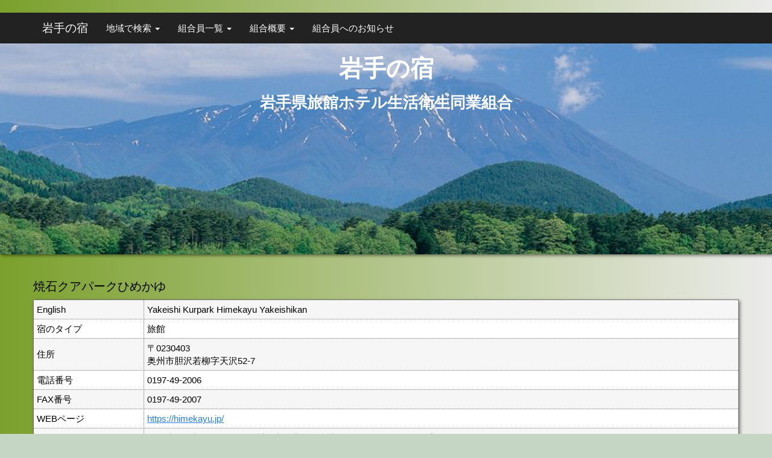

--- FILE ---
content_type: text/html; charset=UTF-8
request_url: https://www.iwate-navi.jp/963
body_size: 45086
content:
<!doctype html>  

<html lang="ja">
<head>
	<!-- Global site tag (gtag.js) - Google Analytics -->
<script async src="https://www.googletagmanager.com/gtag/js?id=UA-3815227-1"></script>
<script>
  window.dataLayer = window.dataLayer || [];
  function gtag(){dataLayer.push(arguments);}
  gtag('js', new Date());

  gtag('config', 'UA-3815227-1');
</script>

	<meta charset="UTF-8">
	<title> &raquo; 焼石クアパークひめかゆ｜岩手県旅館ホテル生活衛生同業組合</title>
	<meta name="viewport" content="width=device-width, initial-scale=1.0">
	<link rel="pingback" href="https://www.iwate-navi.jp/cfd35822/xmlrpc.php">
    <script type="text/javascript" src="https://maps.googleapis.com/maps/api/js?key=AIzaSyAEe0s7lUzMYr9sAMGJxyXKAEfrncABlrA" async defer></script>

	<script type="text/javascript" src="https://www.iwate-navi.jp/cfd35822/wp-content/themes/simple-bootstrap/js/markerclusterer_compiled.js"></script>
	<script defer src="https://use.fontawesome.com/releases/v5.0.8/js/all.js" integrity="sha384-SlE991lGASHoBfWbelyBPLsUlwY1GwNDJo3jSJO04KZ33K2bwfV9YBauFfnzvynJ" crossorigin="anonymous"></script>
	<script src="https://apis.google.com/js/platform.js" async defer>
  {lang: 'ja'}
</script>
	<title>焼石クアパークひめかゆ &#8211; 岩手の宿</title>
<meta name='robots' content='max-image-preview:large' />
<link rel="alternate" type="application/rss+xml" title="岩手の宿 &raquo; フィード" href="https://www.iwate-navi.jp/feed" />
<link rel="alternate" type="application/rss+xml" title="岩手の宿 &raquo; コメントフィード" href="https://www.iwate-navi.jp/comments/feed" />
<link rel="alternate" title="oEmbed (JSON)" type="application/json+oembed" href="https://www.iwate-navi.jp/wp-json/oembed/1.0/embed?url=https%3A%2F%2Fwww.iwate-navi.jp%2F963" />
<link rel="alternate" title="oEmbed (XML)" type="text/xml+oembed" href="https://www.iwate-navi.jp/wp-json/oembed/1.0/embed?url=https%3A%2F%2Fwww.iwate-navi.jp%2F963&#038;format=xml" />
<style id='wp-img-auto-sizes-contain-inline-css' type='text/css'>
img:is([sizes=auto i],[sizes^="auto," i]){contain-intrinsic-size:3000px 1500px}
/*# sourceURL=wp-img-auto-sizes-contain-inline-css */
</style>
<style id='wp-emoji-styles-inline-css' type='text/css'>

	img.wp-smiley, img.emoji {
		display: inline !important;
		border: none !important;
		box-shadow: none !important;
		height: 1em !important;
		width: 1em !important;
		margin: 0 0.07em !important;
		vertical-align: -0.1em !important;
		background: none !important;
		padding: 0 !important;
	}
/*# sourceURL=wp-emoji-styles-inline-css */
</style>
<style id='wp-block-library-inline-css' type='text/css'>
:root{--wp-block-synced-color:#7a00df;--wp-block-synced-color--rgb:122,0,223;--wp-bound-block-color:var(--wp-block-synced-color);--wp-editor-canvas-background:#ddd;--wp-admin-theme-color:#007cba;--wp-admin-theme-color--rgb:0,124,186;--wp-admin-theme-color-darker-10:#006ba1;--wp-admin-theme-color-darker-10--rgb:0,107,160.5;--wp-admin-theme-color-darker-20:#005a87;--wp-admin-theme-color-darker-20--rgb:0,90,135;--wp-admin-border-width-focus:2px}@media (min-resolution:192dpi){:root{--wp-admin-border-width-focus:1.5px}}.wp-element-button{cursor:pointer}:root .has-very-light-gray-background-color{background-color:#eee}:root .has-very-dark-gray-background-color{background-color:#313131}:root .has-very-light-gray-color{color:#eee}:root .has-very-dark-gray-color{color:#313131}:root .has-vivid-green-cyan-to-vivid-cyan-blue-gradient-background{background:linear-gradient(135deg,#00d084,#0693e3)}:root .has-purple-crush-gradient-background{background:linear-gradient(135deg,#34e2e4,#4721fb 50%,#ab1dfe)}:root .has-hazy-dawn-gradient-background{background:linear-gradient(135deg,#faaca8,#dad0ec)}:root .has-subdued-olive-gradient-background{background:linear-gradient(135deg,#fafae1,#67a671)}:root .has-atomic-cream-gradient-background{background:linear-gradient(135deg,#fdd79a,#004a59)}:root .has-nightshade-gradient-background{background:linear-gradient(135deg,#330968,#31cdcf)}:root .has-midnight-gradient-background{background:linear-gradient(135deg,#020381,#2874fc)}:root{--wp--preset--font-size--normal:16px;--wp--preset--font-size--huge:42px}.has-regular-font-size{font-size:1em}.has-larger-font-size{font-size:2.625em}.has-normal-font-size{font-size:var(--wp--preset--font-size--normal)}.has-huge-font-size{font-size:var(--wp--preset--font-size--huge)}.has-text-align-center{text-align:center}.has-text-align-left{text-align:left}.has-text-align-right{text-align:right}.has-fit-text{white-space:nowrap!important}#end-resizable-editor-section{display:none}.aligncenter{clear:both}.items-justified-left{justify-content:flex-start}.items-justified-center{justify-content:center}.items-justified-right{justify-content:flex-end}.items-justified-space-between{justify-content:space-between}.screen-reader-text{border:0;clip-path:inset(50%);height:1px;margin:-1px;overflow:hidden;padding:0;position:absolute;width:1px;word-wrap:normal!important}.screen-reader-text:focus{background-color:#ddd;clip-path:none;color:#444;display:block;font-size:1em;height:auto;left:5px;line-height:normal;padding:15px 23px 14px;text-decoration:none;top:5px;width:auto;z-index:100000}html :where(.has-border-color){border-style:solid}html :where([style*=border-top-color]){border-top-style:solid}html :where([style*=border-right-color]){border-right-style:solid}html :where([style*=border-bottom-color]){border-bottom-style:solid}html :where([style*=border-left-color]){border-left-style:solid}html :where([style*=border-width]){border-style:solid}html :where([style*=border-top-width]){border-top-style:solid}html :where([style*=border-right-width]){border-right-style:solid}html :where([style*=border-bottom-width]){border-bottom-style:solid}html :where([style*=border-left-width]){border-left-style:solid}html :where(img[class*=wp-image-]){height:auto;max-width:100%}:where(figure){margin:0 0 1em}html :where(.is-position-sticky){--wp-admin--admin-bar--position-offset:var(--wp-admin--admin-bar--height,0px)}@media screen and (max-width:600px){html :where(.is-position-sticky){--wp-admin--admin-bar--position-offset:0px}}

/*# sourceURL=wp-block-library-inline-css */
</style><style id='global-styles-inline-css' type='text/css'>
:root{--wp--preset--aspect-ratio--square: 1;--wp--preset--aspect-ratio--4-3: 4/3;--wp--preset--aspect-ratio--3-4: 3/4;--wp--preset--aspect-ratio--3-2: 3/2;--wp--preset--aspect-ratio--2-3: 2/3;--wp--preset--aspect-ratio--16-9: 16/9;--wp--preset--aspect-ratio--9-16: 9/16;--wp--preset--color--black: #000000;--wp--preset--color--cyan-bluish-gray: #abb8c3;--wp--preset--color--white: #ffffff;--wp--preset--color--pale-pink: #f78da7;--wp--preset--color--vivid-red: #cf2e2e;--wp--preset--color--luminous-vivid-orange: #ff6900;--wp--preset--color--luminous-vivid-amber: #fcb900;--wp--preset--color--light-green-cyan: #7bdcb5;--wp--preset--color--vivid-green-cyan: #00d084;--wp--preset--color--pale-cyan-blue: #8ed1fc;--wp--preset--color--vivid-cyan-blue: #0693e3;--wp--preset--color--vivid-purple: #9b51e0;--wp--preset--gradient--vivid-cyan-blue-to-vivid-purple: linear-gradient(135deg,rgb(6,147,227) 0%,rgb(155,81,224) 100%);--wp--preset--gradient--light-green-cyan-to-vivid-green-cyan: linear-gradient(135deg,rgb(122,220,180) 0%,rgb(0,208,130) 100%);--wp--preset--gradient--luminous-vivid-amber-to-luminous-vivid-orange: linear-gradient(135deg,rgb(252,185,0) 0%,rgb(255,105,0) 100%);--wp--preset--gradient--luminous-vivid-orange-to-vivid-red: linear-gradient(135deg,rgb(255,105,0) 0%,rgb(207,46,46) 100%);--wp--preset--gradient--very-light-gray-to-cyan-bluish-gray: linear-gradient(135deg,rgb(238,238,238) 0%,rgb(169,184,195) 100%);--wp--preset--gradient--cool-to-warm-spectrum: linear-gradient(135deg,rgb(74,234,220) 0%,rgb(151,120,209) 20%,rgb(207,42,186) 40%,rgb(238,44,130) 60%,rgb(251,105,98) 80%,rgb(254,248,76) 100%);--wp--preset--gradient--blush-light-purple: linear-gradient(135deg,rgb(255,206,236) 0%,rgb(152,150,240) 100%);--wp--preset--gradient--blush-bordeaux: linear-gradient(135deg,rgb(254,205,165) 0%,rgb(254,45,45) 50%,rgb(107,0,62) 100%);--wp--preset--gradient--luminous-dusk: linear-gradient(135deg,rgb(255,203,112) 0%,rgb(199,81,192) 50%,rgb(65,88,208) 100%);--wp--preset--gradient--pale-ocean: linear-gradient(135deg,rgb(255,245,203) 0%,rgb(182,227,212) 50%,rgb(51,167,181) 100%);--wp--preset--gradient--electric-grass: linear-gradient(135deg,rgb(202,248,128) 0%,rgb(113,206,126) 100%);--wp--preset--gradient--midnight: linear-gradient(135deg,rgb(2,3,129) 0%,rgb(40,116,252) 100%);--wp--preset--font-size--small: 13px;--wp--preset--font-size--medium: 20px;--wp--preset--font-size--large: 36px;--wp--preset--font-size--x-large: 42px;--wp--preset--spacing--20: 0.44rem;--wp--preset--spacing--30: 0.67rem;--wp--preset--spacing--40: 1rem;--wp--preset--spacing--50: 1.5rem;--wp--preset--spacing--60: 2.25rem;--wp--preset--spacing--70: 3.38rem;--wp--preset--spacing--80: 5.06rem;--wp--preset--shadow--natural: 6px 6px 9px rgba(0, 0, 0, 0.2);--wp--preset--shadow--deep: 12px 12px 50px rgba(0, 0, 0, 0.4);--wp--preset--shadow--sharp: 6px 6px 0px rgba(0, 0, 0, 0.2);--wp--preset--shadow--outlined: 6px 6px 0px -3px rgb(255, 255, 255), 6px 6px rgb(0, 0, 0);--wp--preset--shadow--crisp: 6px 6px 0px rgb(0, 0, 0);}:where(.is-layout-flex){gap: 0.5em;}:where(.is-layout-grid){gap: 0.5em;}body .is-layout-flex{display: flex;}.is-layout-flex{flex-wrap: wrap;align-items: center;}.is-layout-flex > :is(*, div){margin: 0;}body .is-layout-grid{display: grid;}.is-layout-grid > :is(*, div){margin: 0;}:where(.wp-block-columns.is-layout-flex){gap: 2em;}:where(.wp-block-columns.is-layout-grid){gap: 2em;}:where(.wp-block-post-template.is-layout-flex){gap: 1.25em;}:where(.wp-block-post-template.is-layout-grid){gap: 1.25em;}.has-black-color{color: var(--wp--preset--color--black) !important;}.has-cyan-bluish-gray-color{color: var(--wp--preset--color--cyan-bluish-gray) !important;}.has-white-color{color: var(--wp--preset--color--white) !important;}.has-pale-pink-color{color: var(--wp--preset--color--pale-pink) !important;}.has-vivid-red-color{color: var(--wp--preset--color--vivid-red) !important;}.has-luminous-vivid-orange-color{color: var(--wp--preset--color--luminous-vivid-orange) !important;}.has-luminous-vivid-amber-color{color: var(--wp--preset--color--luminous-vivid-amber) !important;}.has-light-green-cyan-color{color: var(--wp--preset--color--light-green-cyan) !important;}.has-vivid-green-cyan-color{color: var(--wp--preset--color--vivid-green-cyan) !important;}.has-pale-cyan-blue-color{color: var(--wp--preset--color--pale-cyan-blue) !important;}.has-vivid-cyan-blue-color{color: var(--wp--preset--color--vivid-cyan-blue) !important;}.has-vivid-purple-color{color: var(--wp--preset--color--vivid-purple) !important;}.has-black-background-color{background-color: var(--wp--preset--color--black) !important;}.has-cyan-bluish-gray-background-color{background-color: var(--wp--preset--color--cyan-bluish-gray) !important;}.has-white-background-color{background-color: var(--wp--preset--color--white) !important;}.has-pale-pink-background-color{background-color: var(--wp--preset--color--pale-pink) !important;}.has-vivid-red-background-color{background-color: var(--wp--preset--color--vivid-red) !important;}.has-luminous-vivid-orange-background-color{background-color: var(--wp--preset--color--luminous-vivid-orange) !important;}.has-luminous-vivid-amber-background-color{background-color: var(--wp--preset--color--luminous-vivid-amber) !important;}.has-light-green-cyan-background-color{background-color: var(--wp--preset--color--light-green-cyan) !important;}.has-vivid-green-cyan-background-color{background-color: var(--wp--preset--color--vivid-green-cyan) !important;}.has-pale-cyan-blue-background-color{background-color: var(--wp--preset--color--pale-cyan-blue) !important;}.has-vivid-cyan-blue-background-color{background-color: var(--wp--preset--color--vivid-cyan-blue) !important;}.has-vivid-purple-background-color{background-color: var(--wp--preset--color--vivid-purple) !important;}.has-black-border-color{border-color: var(--wp--preset--color--black) !important;}.has-cyan-bluish-gray-border-color{border-color: var(--wp--preset--color--cyan-bluish-gray) !important;}.has-white-border-color{border-color: var(--wp--preset--color--white) !important;}.has-pale-pink-border-color{border-color: var(--wp--preset--color--pale-pink) !important;}.has-vivid-red-border-color{border-color: var(--wp--preset--color--vivid-red) !important;}.has-luminous-vivid-orange-border-color{border-color: var(--wp--preset--color--luminous-vivid-orange) !important;}.has-luminous-vivid-amber-border-color{border-color: var(--wp--preset--color--luminous-vivid-amber) !important;}.has-light-green-cyan-border-color{border-color: var(--wp--preset--color--light-green-cyan) !important;}.has-vivid-green-cyan-border-color{border-color: var(--wp--preset--color--vivid-green-cyan) !important;}.has-pale-cyan-blue-border-color{border-color: var(--wp--preset--color--pale-cyan-blue) !important;}.has-vivid-cyan-blue-border-color{border-color: var(--wp--preset--color--vivid-cyan-blue) !important;}.has-vivid-purple-border-color{border-color: var(--wp--preset--color--vivid-purple) !important;}.has-vivid-cyan-blue-to-vivid-purple-gradient-background{background: var(--wp--preset--gradient--vivid-cyan-blue-to-vivid-purple) !important;}.has-light-green-cyan-to-vivid-green-cyan-gradient-background{background: var(--wp--preset--gradient--light-green-cyan-to-vivid-green-cyan) !important;}.has-luminous-vivid-amber-to-luminous-vivid-orange-gradient-background{background: var(--wp--preset--gradient--luminous-vivid-amber-to-luminous-vivid-orange) !important;}.has-luminous-vivid-orange-to-vivid-red-gradient-background{background: var(--wp--preset--gradient--luminous-vivid-orange-to-vivid-red) !important;}.has-very-light-gray-to-cyan-bluish-gray-gradient-background{background: var(--wp--preset--gradient--very-light-gray-to-cyan-bluish-gray) !important;}.has-cool-to-warm-spectrum-gradient-background{background: var(--wp--preset--gradient--cool-to-warm-spectrum) !important;}.has-blush-light-purple-gradient-background{background: var(--wp--preset--gradient--blush-light-purple) !important;}.has-blush-bordeaux-gradient-background{background: var(--wp--preset--gradient--blush-bordeaux) !important;}.has-luminous-dusk-gradient-background{background: var(--wp--preset--gradient--luminous-dusk) !important;}.has-pale-ocean-gradient-background{background: var(--wp--preset--gradient--pale-ocean) !important;}.has-electric-grass-gradient-background{background: var(--wp--preset--gradient--electric-grass) !important;}.has-midnight-gradient-background{background: var(--wp--preset--gradient--midnight) !important;}.has-small-font-size{font-size: var(--wp--preset--font-size--small) !important;}.has-medium-font-size{font-size: var(--wp--preset--font-size--medium) !important;}.has-large-font-size{font-size: var(--wp--preset--font-size--large) !important;}.has-x-large-font-size{font-size: var(--wp--preset--font-size--x-large) !important;}
/*# sourceURL=global-styles-inline-css */
</style>

<style id='classic-theme-styles-inline-css' type='text/css'>
/*! This file is auto-generated */
.wp-block-button__link{color:#fff;background-color:#32373c;border-radius:9999px;box-shadow:none;text-decoration:none;padding:calc(.667em + 2px) calc(1.333em + 2px);font-size:1.125em}.wp-block-file__button{background:#32373c;color:#fff;text-decoration:none}
/*# sourceURL=/wp-includes/css/classic-themes.min.css */
</style>
<link rel='stylesheet' id='cstmsrch_stylesheet-css' href='https://www.iwate-navi.jp/cfd35822/wp-content/plugins/custom-search-plugin/css/style.css?ver=1.51' type='text/css' media='all' />
<link rel='stylesheet' id='wpbs-style-css' href='https://www.iwate-navi.jp/cfd35822/wp-content/themes/simple-bootstrap/style.css' type='text/css' media='all' />
<link rel='stylesheet' id='simple_bootstrap_googleFonts-css' href='//fonts.googleapis.com/css?family=Source+Sans+Pro%3A300%2C400%2C700&#038;ver=6.9' type='text/css' media='all' />
<script type="text/javascript" src="https://www.iwate-navi.jp/cfd35822/wp-includes/js/jquery/jquery.min.js?ver=3.7.1" id="jquery-core-js"></script>
<script type="text/javascript" src="https://www.iwate-navi.jp/cfd35822/wp-includes/js/jquery/jquery-migrate.min.js?ver=3.4.1" id="jquery-migrate-js"></script>
<script type="text/javascript" src="https://www.iwate-navi.jp/cfd35822/wp-content/themes/simple-bootstrap/app.min.js" id="bower-libs-js"></script>
<link rel="https://api.w.org/" href="https://www.iwate-navi.jp/wp-json/" /><link rel="alternate" title="JSON" type="application/json" href="https://www.iwate-navi.jp/wp-json/wp/v2/posts/963" /><link rel="canonical" href="https://www.iwate-navi.jp/963" />
<style type="text/css" id="custom-background-css">
body.custom-background { background-color: #c5d6c5; }
</style>
	<link rel="icon" href="https://www.iwate-navi.jp/cfd35822/wp-content/uploads/2018/02/cropped-10336662_575831315871689_1866201347147365033_n-1-32x32.jpg" sizes="32x32" />
<link rel="icon" href="https://www.iwate-navi.jp/cfd35822/wp-content/uploads/2018/02/cropped-10336662_575831315871689_1866201347147365033_n-1-192x192.jpg" sizes="192x192" />
<link rel="apple-touch-icon" href="https://www.iwate-navi.jp/cfd35822/wp-content/uploads/2018/02/cropped-10336662_575831315871689_1866201347147365033_n-1-180x180.jpg" />
<meta name="msapplication-TileImage" content="https://www.iwate-navi.jp/cfd35822/wp-content/uploads/2018/02/cropped-10336662_575831315871689_1866201347147365033_n-1-270x270.jpg" />
		<style type="text/css" id="wp-custom-css">
			body {
background-image: linear-gradient(-90deg, #EBEBEA, #7BA02C);
	font-family: 游ゴシック体, 'Yu Gothic', YuGothic, 'ヒラギノ角ゴシック Pro', 'Hiragino Kaku Gothic Pro', メイリオ, Meiryo, Osaka, 'ＭＳ Ｐゴシック', 'MS PGothic', sans-serif;
color:#000;
font-feature-settings : "palt";

}

h1 {
 font-size:28px;
	border-bottom: double 4px #999999;
}

h1:after {
    position: absolute;
    content: " ";
    display: block;
    border-bottom: solid 4px #57CCBC;
    width: 30%;
}

h2 {
	font-size:22px;
    text-indent: 0.7em;
    position: relative;
    border: solid 1px #e5e5e5;
    border-left: 10px solid #57CCBC;
    border-bottom: 2px solid #57CCBC;
}
h3 {
	font-size:20px;
}
h4 {
	font-size:18px;
}
h5 {
	font-size:15px;
}

.fig-branch{
	padding:5px 0px 0px 0px;
	width:100%;
}

table.fig-branch-inside{
width:100%;
border:1px solid #c5c5c5;
border-collapse:collapse;
}

table.fig-branch-inside th{
	border-right:1px solid #f4f3ee;
	border-bottom:3px double #c5c5c5;
	/*border-collapse:collapse;*/
	background-color:#d3d0bd;
	text-align:left;
	padding:2px 0px 2px 2px;
}

table.fig-branch-inside td{
	border:1px solid #c5c5c5;
	border-collapse:collapse;
	padding:2px 0px 2px 2px;
}

table.fig-branch-inside tr:nth-child(2n+1) {
background: #eee;
}

table.block {
 border:1px solid #777;
}

table.block td {
	border:1px dotted #777;
	padding:5px;
}

table.block tr:nth-child(2n+1) {
background: #f6f6f6;
}

.tel {
	margin:0;
	}

.pull-left {
	margin-right:10px;
}

.featured-image img {
	width:50%;
	padding-left:10px;
}

.summary {
	font-size: 1.1em;
}

.summary>li {
padding-bottom: 30px;
	color: #404040;
  border-left: solid 6px #57CCBC;
  border-bottom: solid 2px #dadada;
  background: whitesmoke;
  margin-bottom: 5px;
  line-height: 1.5;
  padding: 0.5em;
  list-style-type: none!important;
  font-weight: bold;
}

.block-fb {
	max-width: 500px;
	width: auto;
	margin: 0 auto;
	padding: 0px;
	padding-bottom:20px;
	background: transparent;
}
.block-bd {
	max-width: 500px;
	width: auto;
	margin: 0 auto;
	padding: 0px;
	background: #f1f1f1;
}
.inner-bd {
	border: 0px solid #999;
}
.block-pd {
	max-width: 500px;
	width: auto;
	margin: 0 auto;
	padding: 10px;
	background: #f1f1f1;
}
.inner-pd {
	padding: 10px;
	border: 10px solid #999;
}

.btn-lg {
white-space: normal;
	padding: 10px;
  font-size:14px;
	text-align:left;
}

.widget {
	margin-bottom: 14px;
}

#nav{
    background-color: #444;	
    padding: 3px;	
} 


#nav ul{
    padding: 0px; 	
    margin: 0px;
} 


#nav ul li {
    display: inline; 	
    margin-right: 1em;
} 


#nav ul li a { 
    font-family: "Trebuchet MS", sans-serif; 
    text-decoration: none;
    color: #fff; 	 
} 


#nav ul li a:hover{ 
    border-bottom: dotted 1px #fff;	 
}

.btn-fb {
  background-color: hsl(220, 44%, 41%) !important;
  background-repeat: repeat-x;
  filter: progid:DXImageTransform.Microsoft.gradient(startColorstr="#3a5996", endColorstr="#3a5996");
  background-image: -khtml-gradient(linear, left top, left bottom, from(#3a5996), to(#3a5996));
  background-image: -moz-linear-gradient(top, #3a5996, #3a5996);
  background-image: -ms-linear-gradient(top, #3a5996, #3a5996);
  background-image: -webkit-gradient(linear, left top, left bottom, color-stop(0%, #3a5996), color-stop(100%, #3a5996));
  background-image: -webkit-linear-gradient(top, #3a5996, #3a5996);
  background-image: -o-linear-gradient(top, #3a5996, #3a5996);
  background-image: linear-gradient(#3a5996, #3a5996);
  border-color: #3a5996 #3a5996 hsl(220, 44%, 41%);
  color: #fff !important;
  text-shadow: 0 -1px 0 rgba(0, 0, 0, 0.00);
  -webkit-font-smoothing: antialiased;
}
.btn-warning2 {
    color: #C25338;
    background-color: #FFEFEF;
    border-color: #D4440D;
	font-weight:bold;
	font-size: 20px;
}
.btn-warning2:hover,
.btn-warning2:focus,
.btn-warning2active,
.btn-warning2.active,
.open > .dropdown-toggle.btn-warning2 {
  color: #ffffff;
  background-color: #e45c00;
  border-color: #da5800;
}
.btn-twitter {
  background-color: hsl(196, 100%, 47%) !important;
  background-repeat: repeat-x;
  filter: progid:DXImageTransform.Microsoft.gradient(startColorstr="#00afef", endColorstr="#00afef");
  background-image: -khtml-gradient(linear, left top, left bottom, from(#00afef), to(#00afef));
  background-image: -moz-linear-gradient(top, #00afef, #00afef);
  background-image: -ms-linear-gradient(top, #00afef, #00afef);
  background-image: -webkit-gradient(linear, left top, left bottom, color-stop(0%, #00afef), color-stop(100%, #00afef));
  background-image: -webkit-linear-gradient(top, #00afef, #00afef);
  background-image: -o-linear-gradient(top, #00afef, #00afef);
  background-image: linear-gradient(#00afef, #00afef);
  border-color: #00afef #00afef hsl(196, 100%, 47%);
  color: #fff !important;
  text-shadow: 0 -1px 0 rgba(0, 0, 0, 0.00);
  -webkit-font-smoothing: antialiased;
}

.btn-google {
  background-color: hsl(6, 64%, 51%) !important;
  background-repeat: repeat-x;
  filter: progid:DXImageTransform.Microsoft.gradient(startColorstr="#d24232", endColorstr="#d24232");
background-image: -khtml-gradient(linear, left top, left bottom, from(#d24232), to(#d24232));
  background-image: -moz-linear-gradient(top, #d24232, #d24232);
  background-image: -ms-linear-gradient(top, #d24232, #d24232);
  background-image: -webkit-gradient(linear, left top, left bottom, color-stop(0%, #d24232), color-stop(100%, #d24232));
  background-image: -webkit-linear-gradient(top, #d24232, #d24232);
  background-image: -o-linear-gradient(top, #d24232, #d24232);
  background-image: linear-gradient(#d24232, #d24232);
 border-color: #d24232 #d24232 hsl(6, 64%, 51%);
 color: #fff !important;
 text-shadow: 0 1px 1px rgba(0, 0, 0, 0.00);
  -webkit-font-smoothing: antialiased;
}

.theme-bar.slider-wrapper {
	border:none !important;
}

.ml-slider {
margin-top: -21px;
    margin-bottom: 21px;
    background-position: top center;
    background-size: cover;
    min-height: 350px;
    text-align: center;
    box-shadow: 2px 2px 5px rgba(0, 0, 0, 0.5);
}

#pageTop {
  position: fixed;
  bottom: 20px;
  right: 20px;
	z-index: 999;
}

 

#pageTop i {
  padding-top: 6px
}

 

#pageTop a {
display: block;
border-radius: 50px;
width: 50px;
height: 50px;
background-color: #9FD6D2;
color: #000;
  font-weight: bold;
  text-decoration: none;
  text-align: center;
}

 

#pageTop a:hover {
  text-decoration: none;
  opacity: 0.7;
}		</style>
			<!--meta name="description" content="岩手県旅館ホテル生活衛生同業組合"-->
</head>
	
<body class="wp-singular post-template-default single single-post postid-963 single-format-standard custom-background wp-theme-simple-bootstrap cstmsrch_wordpress-simple-bootstrap metaslider-plugin">
<div id="fb-root"></div>
<script async defer crossorigin="anonymous" src="https://connect.facebook.net/ja_JP/sdk.js#xfbml=1&version=v22.0"></script>
<script>
	if (navigator.userAgent.match(/(iPhone|iPad|iPod|Android)/)) {
	jQuery(function($) {
		$('.tel').each(function() {
//.tel内のHTMLを取得
    var str = $(this).html();
//子要素がimgだった場合、alt属性を取得して電話番号リンクを追加
    if ($(this).children().is('img')) {
      $(this).html($('<a>').attr('href', 'tel:' + $(this).children().attr('alt').replace(/-/g, '')).append(str + '</a>'));
    } else {
//それ以外はテキストを取得して電話番号リンクを追加
      $(this).html($('<a>').attr('href', 'tel:' + $(this).text().replace(/-/g, '')).append(str + '</a>'));
    }
  });
});
	};		
</script>
	<div id="content-wrapper">

		<header>
			<nav class="navbar navbar-default navbar-static-top">
				<div class="container">
		  
					<div class="navbar-header">
												<button type="button" class="navbar-toggle collapsed" data-toggle="collapse" data-target="#navbar-responsive-collapse">
		    				<span class="sr-only">ナビゲーション</span>
							<span class="icon-bar"></span>
							<span class="icon-bar"></span>
							<span class="icon-bar"></span>
						</button>
												<a class="navbar-brand" title="岩手県旅館ホテル生活衛生同業組合" href="https://www.iwate-navi.jp/">岩手の宿</a>
					</div>

										<div id="navbar-responsive-collapse" class="collapse navbar-collapse">
						<ul id="menu-%e3%83%a1%e3%83%8b%e3%83%a5%e3%83%bc" class="nav navbar-nav"><li id="menu-item-2137" class="dropdown menu-item menu-item-type-custom menu-item-object-custom menu-item-has-children"><a href="#" class="dropdown-toggle" data-toggle="dropdown" role="button" aria-expanded="false">地域で検索 <b class="caret"></b></a>
<ul class='dropdown-menu' role='menu'>
	<li id="menu-item-2141" class="menu-item menu-item-type-taxonomy menu-item-object-post_tag"><a href="https://www.iwate-navi.jp/tag/morioka">盛岡</a></li>
	<li id="menu-item-2152" class="menu-item menu-item-type-taxonomy menu-item-object-post_tag"><a href="https://www.iwate-navi.jp/tag/tsunagi">つなぎ温泉</a></li>
	<li id="menu-item-2145" class="menu-item menu-item-type-taxonomy menu-item-object-post_tag"><a href="https://www.iwate-navi.jp/tag/ousyuku">鶯宿温泉</a></li>
	<li id="menu-item-2143" class="menu-item menu-item-type-taxonomy menu-item-object-post_tag"><a href="https://www.iwate-navi.jp/tag/hatimantai">八幡平温泉郷・安比高原</a></li>
	<li id="menu-item-2142" class="menu-item menu-item-type-taxonomy menu-item-object-post_tag"><a href="https://www.iwate-navi.jp/tag/hanamaki">花巻温泉・花巻駅周辺</a></li>
	<li id="menu-item-2149" class="menu-item menu-item-type-taxonomy menu-item-object-post_tag"><a href="https://www.iwate-navi.jp/tag/kitakami">北上・夏油・西和賀</a></li>
	<li id="menu-item-2144" class="menu-item menu-item-type-taxonomy menu-item-object-post_tag"><a href="https://www.iwate-navi.jp/tag/oushu">奥州・水沢・江刺</a></li>
	<li id="menu-item-2140" class="menu-item menu-item-type-taxonomy menu-item-object-post_tag"><a href="https://www.iwate-navi.jp/tag/hiraizumi">平泉・一関</a></li>
	<li id="menu-item-2139" class="menu-item menu-item-type-taxonomy menu-item-object-post_tag"><a href="https://www.iwate-navi.jp/tag/rikuzentakata">陸前高田・大船渡・釜石</a></li>
	<li id="menu-item-2146" class="menu-item menu-item-type-taxonomy menu-item-object-post_tag"><a href="https://www.iwate-navi.jp/tag/toono">遠野</a></li>
	<li id="menu-item-2148" class="menu-item menu-item-type-taxonomy menu-item-object-post_tag"><a href="https://www.iwate-navi.jp/tag/miyako">宮古・浄土ケ浜</a></li>
	<li id="menu-item-2151" class="menu-item menu-item-type-taxonomy menu-item-object-post_tag"><a href="https://www.iwate-navi.jp/tag/iwaizumi">岩泉・龍泉洞</a></li>
	<li id="menu-item-2147" class="menu-item menu-item-type-taxonomy menu-item-object-post_tag"><a href="https://www.iwate-navi.jp/tag/kuji">久慈</a></li>
	<li id="menu-item-2150" class="menu-item menu-item-type-taxonomy menu-item-object-post_tag"><a href="https://www.iwate-navi.jp/tag/ninohe">二戸</a></li>
</ul>
</li>
<li id="menu-item-2035" class="dropdown menu-item menu-item-type-taxonomy menu-item-object-category menu-item-has-children"><a href="#" class="dropdown-toggle" data-toggle="dropdown" role="button" aria-expanded="false">組合員一覧 <b class="caret"></b></a>
<ul class='dropdown-menu' role='menu'>
	<li id="menu-item-2122" class="menu-item menu-item-type-taxonomy menu-item-object-category"><a href="https://www.iwate-navi.jp/category/inn-list/morioka">盛岡支部</a></li>
	<li id="menu-item-2110" class="menu-item menu-item-type-taxonomy menu-item-object-category"><a href="https://www.iwate-navi.jp/category/inn-list/tsunagi">つなぎ支部</a></li>
	<li id="menu-item-2128" class="menu-item menu-item-type-taxonomy menu-item-object-category"><a href="https://www.iwate-navi.jp/category/inn-list/ousyuku">鶯宿支部</a></li>
	<li id="menu-item-2118" class="menu-item menu-item-type-taxonomy menu-item-object-category"><a href="https://www.iwate-navi.jp/category/inn-list/iwate">岩手八幡平支部</a></li>
	<li id="menu-item-2123" class="menu-item menu-item-type-taxonomy menu-item-object-category"><a href="https://www.iwate-navi.jp/category/inn-list/hanamaki">花巻支部</a></li>
	<li id="menu-item-2114" class="menu-item menu-item-type-taxonomy menu-item-object-category"><a href="https://www.iwate-navi.jp/category/inn-list/kitakami">北上支部</a></li>
	<li id="menu-item-2121" class="menu-item menu-item-type-taxonomy menu-item-object-category"><a href="https://www.iwate-navi.jp/category/inn-list/yuda">湯田支部</a></li>
	<li id="menu-item-2116" class="menu-item menu-item-type-taxonomy menu-item-object-category current-post-ancestor current-menu-parent current-post-parent"><a href="https://www.iwate-navi.jp/category/inn-list/oushu">奥州支部</a></li>
	<li id="menu-item-2111" class="menu-item menu-item-type-taxonomy menu-item-object-category"><a href="https://www.iwate-navi.jp/category/inn-list/ichinoseki">一関支部</a></li>
	<li id="menu-item-2120" class="menu-item menu-item-type-taxonomy menu-item-object-category"><a href="https://www.iwate-navi.jp/category/inn-list/higashiiwai">東磐井支部</a></li>
	<li id="menu-item-2127" class="menu-item menu-item-type-taxonomy menu-item-object-category"><a href="https://www.iwate-navi.jp/category/inn-list/rikuzentakata">陸前高田支部</a></li>
	<li id="menu-item-2115" class="menu-item menu-item-type-taxonomy menu-item-object-category"><a href="https://www.iwate-navi.jp/category/inn-list/oufunato">大船渡支部</a></li>
	<li id="menu-item-2124" class="menu-item menu-item-type-taxonomy menu-item-object-category"><a href="https://www.iwate-navi.jp/category/inn-list/toono">遠野支部</a></li>
	<li id="menu-item-2126" class="menu-item menu-item-type-taxonomy menu-item-object-category"><a href="https://www.iwate-navi.jp/category/inn-list/kamaishi">釜石支部</a></li>
	<li id="menu-item-2117" class="menu-item menu-item-type-taxonomy menu-item-object-category"><a href="https://www.iwate-navi.jp/category/inn-list/miyako">宮古支部</a></li>
	<li id="menu-item-2119" class="menu-item menu-item-type-taxonomy menu-item-object-category"><a href="https://www.iwate-navi.jp/category/inn-list/iwaizumi">岩泉支部</a></li>
	<li id="menu-item-2112" class="menu-item menu-item-type-taxonomy menu-item-object-category"><a href="https://www.iwate-navi.jp/category/inn-list/kuji">久慈支部</a></li>
	<li id="menu-item-2125" class="menu-item menu-item-type-taxonomy menu-item-object-category"><a href="https://www.iwate-navi.jp/category/inn-list/kindaichi">金田一支部</a></li>
	<li id="menu-item-2113" class="menu-item menu-item-type-taxonomy menu-item-object-category"><a href="https://www.iwate-navi.jp/category/inn-list/ninohe">二戸支部</a></li>
</ul>
</li>
<li id="menu-item-146" class="dropdown menu-item menu-item-type-post_type menu-item-object-page menu-item-has-children"><a href="#" class="dropdown-toggle" data-toggle="dropdown" role="button" aria-expanded="false">組合概要 <b class="caret"></b></a>
<ul class='dropdown-menu' role='menu'>
	<li id="menu-item-2369" class="menu-item menu-item-type-post_type menu-item-object-page"><a href="https://www.iwate-navi.jp/summary">組合概要</a></li>
	<li id="menu-item-2367" class="menu-item menu-item-type-post_type menu-item-object-page"><a href="https://www.iwate-navi.jp/merit">組合加入によるメリットと活動内容</a></li>
</ul>
</li>
<li id="menu-item-2546" class="menu-item menu-item-type-taxonomy menu-item-object-category"><a href="https://www.iwate-navi.jp/category/whatsnew">組合員へのお知らせ</a></li>
</ul>
					</div>
					
				</div>
			</nav>
		</header>

                <div class="header-image-container">
            <div class="header-image" style="background-image: url(https://www.iwate-navi.jp/cfd35822/wp-content/uploads/2018/03/cropped-index6.jpg)">
                <div class="container">
                                        <div class="site-title" style="color: #ffffff;">岩手の宿</div>
                    <div class="site-description" style="color: #ffffff;">岩手県旅館ホテル生活衛生同業組合</div>
                                    </div>
            </div>
        </div>
        		
		<div id="page-content">
			<div class="container">
<div id="content" class="row">
	<div id="main" role="main">
		             <h3>焼石クアパークひめかゆ</h3>
<div class="infobox">
<table class="block" style="width:100%;">
	<tr>
		<td class="name">English</td>
		<td>Yakeishi Kurpark Himekayu Yakeishikan</td>
	</tr>
		<tr>
		<td class="name">宿のタイプ</td>
		<td>旅館</td>
	</tr>
	<tr>
		<td class="name">住所</td>
		<td>〒0230403<br />奥州市胆沢若柳字天沢52-7<br></td>
	</tr>
	<tr>
		<td class="name">電話番号</td>
		<td><p class="tel">0197-49-2006</p></td>
	</tr>
	<tr>
		<td class="name">FAX番号</td>
		<td>0197-49-2007</td>
	</tr>	
	<tr>
		<td class="name">WEBページ</td>
		<td><a href="https://himekayu.jp/">https://himekayu.jp/</a></td>
	</tr>
	<tr>
		<td class="name">PRコメント</td>
		<td>焼石連峰を望める温泉と奥州の恵み豊かな食事が楽しめる憩いの温泉宿</td>
	</tr>
	<tr>
		<td class="name">地図</td>
		<td>
			<div id="map" style="width: 100%; height: 300px;"></div>
    		<script type="text/javascript">
    			google.maps.event.addDomListener(window, 'load', function() {
        			var mapdiv = document.getElementById( 'map' );
        			var myOptions = {
            			zoom: 15,
            			center: new google.maps.LatLng( 39.11616516,140.943573 ),
            			mapTypeId: google.maps.MapTypeId.ROADMAP,
            			scaleControl: true,
      					clickableIcons: false
					};
        			var map = new google.maps.Map( mapdiv, myOptions );
        			var marker = [];
        			var infowindow = [];
					marker[0] = new google.maps.Marker({
						icon: '/img/hotel_0star.png',
						position: new google.maps.LatLng(39.11616516,140.943573),
            			map: map,
            			title: '焼石クアパークひめかゆ'
        			});
        			var markerCluster = new MarkerClusterer( map, marker );
    			});
    		</script>
		</td>
	</tr>
<tr>
	<td colspan="2">
		<a href="http://maps.apple.com/?q=39.11616516,140.943573">地図アプリで開く</a>
	</td>
	</tr>	
	<tr>
		<td colspan="2">
					</td>
	</tr>
	<tr>
		<td colspan="2"><img width="600" height="370" src="https://www.iwate-navi.jp/cfd35822/wp-content/uploads/2018/03/himekayu.jpg" class="img-responsive wp-post-image" alt="" decoding="async" fetchpriority="high" srcset="https://www.iwate-navi.jp/cfd35822/wp-content/uploads/2018/03/himekayu.jpg 600w, https://www.iwate-navi.jp/cfd35822/wp-content/uploads/2018/03/himekayu-300x185.jpg 300w" sizes="(max-width: 600px) 100vw, 600px" /></td>
	</tr>
		<tr>
		<td class="name">和室</td>
		<td>13室</td>
	</tr>	
		<tr>
		<td class="name">洋室</td>
		<td>0室</td>
	</tr>		
		<tr>
		<td class="name">和洋室</td>
		<td>3室</td>
	</tr>	
		<tr>
		<td class="name">客室総数</td>
		<td>16室</td>
	</tr>
		<tr>
		<td class="name">温泉</td>
		<td>あり</td>
	</tr>		
		<tr>
		<td class="name">露天風呂</td>
		<td>あり</td>
	</tr>	
		<!--tr>
		<td class="name">駐車場</td>
		<td>なし</td>
	</tr>	
		<tr>
		<td class="name">送迎バス</td>
		<td>なし</td>
	</tr>		
		<tr>
		<td class="name">館内無線LAN</td>
		<td>なし</td>
	</tr>	
		<tr>
		<td class="name">車いすの貸し出し</td>
		<td>なし</td>
	</tr>		
		<tr>
		<td class="name">車いす用トイレ</td>
		<td>なし</td>
	</tr-->			
	</table>
</div>	
		
				<nav class="block">
			<ul class="pager pager-unspaced">
				<li class="previous"><a href="https://www.iwate-navi.jp/962" rel="prev">水沢石田温泉</a></li>
				<li class="next"><a href="https://www.iwate-navi.jp/965" rel="next">青木旅館</a></li>
			</ul>
		</nav>
				
					
		
		
	</div>

	<!--?php get_sidebar("left"); ?-->
	<!--?php get_sidebar("right"); ?-->

</div>

		
    	   </div>
        </div>
 <p id="pageTop"><a href="#"><i class="fa fa-chevron-up"></i><br>Top</a></p>
        <footer>
            <div id="inner-footer" class="vertical-nav">
                <div class="container">
                    <div class="row">
                        <div id="custom_html-37" class="widget_text widget col-xs-6 col-sm-4 col-md-3 widget_custom_html"><div class="textwidget custom-html-widget"><a href="https://www.facebook.com/iwate.navi" target="_blank"><img src="/img/banner_fhotel.png" alt="岩手県旅館ホテル生活衛生同業組合フェイスブック" class="img-responsive"></a></div></div><div id="custom_html-39" class="widget_text widget col-xs-6 col-sm-4 col-md-3 widget_custom_html"><div class="textwidget custom-html-widget"><a href="https://www.facebook.com/iwatekenshibu" target="_blank"><img src="/img/banner_yadoiwate.png" alt="やど岩手【日本旅館協会岩手県支部】" class="img-responsive"></a>
</div></div><div id="custom_html-38" class="widget_text widget col-xs-6 col-sm-4 col-md-3 widget_custom_html"><div class="textwidget custom-html-widget"><a href="https://www.facebook.com/ajra.iwate" target="_blank"><img src="/img/banner_fseinen.png" alt="[青年部]岩手県旅館ホテル生活衛生同業組合フェイスブック" class="img-responsive"></a>
</div></div><div id="custom_html-40" class="widget_text widget col-xs-6 col-sm-4 col-md-3 widget_custom_html"><div class="textwidget custom-html-widget"><a href="https://twitter.com/iwatenoyado/lists/hotel" target="_blank">
<img src="/img/banner_twitter.png" alt="岩手県旅館ホテル生活衛生同業組合twitter" class="img-responsive"></a>

</div></div><div id="custom_html-41" class="widget_text widget col-xs-6 col-sm-4 col-md-3 widget_custom_html"><div class="textwidget custom-html-widget"><a href="/category/whatsnew/">
<img src="/img/banner_ghotel.png" alt="岩手県旅館ホテル生活衛生同業組合お知らせ" class="img-responsive"></a>
</div></div>
                        <div class="col-xs-12 text-center">
                            <p>Copyright 岩手県旅館ホテル生活衛生同業組合 All Rights Reserved.</p>
                        </div>
                    </div>
                </div>
            </div>
        </footer>

    </div>

	<script type="speculationrules">
{"prefetch":[{"source":"document","where":{"and":[{"href_matches":"/*"},{"not":{"href_matches":["/cfd35822/wp-*.php","/cfd35822/wp-admin/*","/cfd35822/wp-content/uploads/*","/cfd35822/wp-content/*","/cfd35822/wp-content/plugins/*","/cfd35822/wp-content/themes/simple-bootstrap/*","/*\\?(.+)"]}},{"not":{"selector_matches":"a[rel~=\"nofollow\"]"}},{"not":{"selector_matches":".no-prefetch, .no-prefetch a"}}]},"eagerness":"conservative"}]}
</script>
<script type="text/javascript" src="https://www.iwate-navi.jp/cfd35822/wp-includes/js/jquery/ui/core.min.js?ver=1.13.3" id="jquery-ui-core-js"></script>
<script type="text/javascript" src="https://www.iwate-navi.jp/cfd35822/wp-includes/js/jquery/ui/mouse.min.js?ver=1.13.3" id="jquery-ui-mouse-js"></script>
<script type="text/javascript" src="https://www.iwate-navi.jp/cfd35822/wp-includes/js/jquery/ui/sortable.min.js?ver=1.13.3" id="jquery-ui-sortable-js"></script>
<script type="text/javascript" src="https://www.iwate-navi.jp/cfd35822/wp-content/plugins/custom-search-plugin/js/script.js?ver=1.51" id="cstmsrch_script-js"></script>
<script id="wp-emoji-settings" type="application/json">
{"baseUrl":"https://s.w.org/images/core/emoji/17.0.2/72x72/","ext":".png","svgUrl":"https://s.w.org/images/core/emoji/17.0.2/svg/","svgExt":".svg","source":{"concatemoji":"https://www.iwate-navi.jp/cfd35822/wp-includes/js/wp-emoji-release.min.js?ver=6.9"}}
</script>
<script type="module">
/* <![CDATA[ */
/*! This file is auto-generated */
const a=JSON.parse(document.getElementById("wp-emoji-settings").textContent),o=(window._wpemojiSettings=a,"wpEmojiSettingsSupports"),s=["flag","emoji"];function i(e){try{var t={supportTests:e,timestamp:(new Date).valueOf()};sessionStorage.setItem(o,JSON.stringify(t))}catch(e){}}function c(e,t,n){e.clearRect(0,0,e.canvas.width,e.canvas.height),e.fillText(t,0,0);t=new Uint32Array(e.getImageData(0,0,e.canvas.width,e.canvas.height).data);e.clearRect(0,0,e.canvas.width,e.canvas.height),e.fillText(n,0,0);const a=new Uint32Array(e.getImageData(0,0,e.canvas.width,e.canvas.height).data);return t.every((e,t)=>e===a[t])}function p(e,t){e.clearRect(0,0,e.canvas.width,e.canvas.height),e.fillText(t,0,0);var n=e.getImageData(16,16,1,1);for(let e=0;e<n.data.length;e++)if(0!==n.data[e])return!1;return!0}function u(e,t,n,a){switch(t){case"flag":return n(e,"\ud83c\udff3\ufe0f\u200d\u26a7\ufe0f","\ud83c\udff3\ufe0f\u200b\u26a7\ufe0f")?!1:!n(e,"\ud83c\udde8\ud83c\uddf6","\ud83c\udde8\u200b\ud83c\uddf6")&&!n(e,"\ud83c\udff4\udb40\udc67\udb40\udc62\udb40\udc65\udb40\udc6e\udb40\udc67\udb40\udc7f","\ud83c\udff4\u200b\udb40\udc67\u200b\udb40\udc62\u200b\udb40\udc65\u200b\udb40\udc6e\u200b\udb40\udc67\u200b\udb40\udc7f");case"emoji":return!a(e,"\ud83e\u1fac8")}return!1}function f(e,t,n,a){let r;const o=(r="undefined"!=typeof WorkerGlobalScope&&self instanceof WorkerGlobalScope?new OffscreenCanvas(300,150):document.createElement("canvas")).getContext("2d",{willReadFrequently:!0}),s=(o.textBaseline="top",o.font="600 32px Arial",{});return e.forEach(e=>{s[e]=t(o,e,n,a)}),s}function r(e){var t=document.createElement("script");t.src=e,t.defer=!0,document.head.appendChild(t)}a.supports={everything:!0,everythingExceptFlag:!0},new Promise(t=>{let n=function(){try{var e=JSON.parse(sessionStorage.getItem(o));if("object"==typeof e&&"number"==typeof e.timestamp&&(new Date).valueOf()<e.timestamp+604800&&"object"==typeof e.supportTests)return e.supportTests}catch(e){}return null}();if(!n){if("undefined"!=typeof Worker&&"undefined"!=typeof OffscreenCanvas&&"undefined"!=typeof URL&&URL.createObjectURL&&"undefined"!=typeof Blob)try{var e="postMessage("+f.toString()+"("+[JSON.stringify(s),u.toString(),c.toString(),p.toString()].join(",")+"));",a=new Blob([e],{type:"text/javascript"});const r=new Worker(URL.createObjectURL(a),{name:"wpTestEmojiSupports"});return void(r.onmessage=e=>{i(n=e.data),r.terminate(),t(n)})}catch(e){}i(n=f(s,u,c,p))}t(n)}).then(e=>{for(const n in e)a.supports[n]=e[n],a.supports.everything=a.supports.everything&&a.supports[n],"flag"!==n&&(a.supports.everythingExceptFlag=a.supports.everythingExceptFlag&&a.supports[n]);var t;a.supports.everythingExceptFlag=a.supports.everythingExceptFlag&&!a.supports.flag,a.supports.everything||((t=a.source||{}).concatemoji?r(t.concatemoji):t.wpemoji&&t.twemoji&&(r(t.twemoji),r(t.wpemoji)))});
//# sourceURL=https://www.iwate-navi.jp/cfd35822/wp-includes/js/wp-emoji-loader.min.js
/* ]]> */
</script>
<script>
//■page topボタン

jQuery(function(){
var topBtn=jQuery('#pageTop');
topBtn.hide();

 

//◇ボタンの表示設定
jQuery(window).scroll(function(){
  if(jQuery(this).scrollTop()>80){

    //---- 画面を80pxスクロールしたら、ボタンを表示する
    topBtn.fadeIn();

  }else{

    //---- 画面が80pxより上なら、ボタンを表示しない
    topBtn.fadeOut();

  } 
});

 

// ◇ボタンをクリックしたら、スクロールして上に戻る
topBtn.click(function(){
  jQuery('body,html').animate({
  scrollTop: 0},500);
  return false;

});


});
</script>
</body>

</html>


--- FILE ---
content_type: application/javascript
request_url: https://www.iwate-navi.jp/cfd35822/wp-content/themes/simple-bootstrap/js/markerclusterer_compiled.js
body_size: 3218
content:
/*

 Copyright 2010 Google Inc. All Rights Reserved.

 Licensed under the Apache License, Version 2.0 (the "License");
 you may not use this file except in compliance with the License.
 You may obtain a copy of the License at

     http://www.apache.org/licenses/LICENSE-2.0

 Unless required by applicable law or agreed to in writing, software
 distributed under the License is distributed on an "AS IS" BASIS,
 WITHOUT WARRANTIES OR CONDITIONS OF ANY KIND, either express or implied.
 See the License for the specific language governing permissions and
 limitations under the License.
*/
var d;
function f(a,b,c){this.extend(f,google.maps.OverlayView);this.c=a;this.a=[];this.i=[];this.sizes=[53,56,66,78,90];this.m=[];this.L=!1;c=c||{};this.j=c.gridSize||30;this.s=c.minimumClusterSize||2;this.U=c.maxZoom||null;this.m=c.styles||[];this.ha=c.imagePath||this.aa;this.ga=c.imageExtension||this.$;this.Z=!0;void 0!=c.zoomOnClick&&(this.Z=c.zoomOnClick);this.C=!1;void 0!=c.averageCenter&&(this.C=c.averageCenter);k(this);this.setMap(a);this.V=this.c.getZoom();var e=this;google.maps.event.addListener(this.c,"zoom_changed",
function(){var a=e.c.getZoom();e.V!=a&&(e.V=a,e.u())});google.maps.event.addListener(this.c,"idle",function(){e.l()});b&&b.length&&this.N(b,!1)}d=f.prototype;d.aa="../images/m";d.$="png";d.extend=function(a,b){return function(a){for(var b in a.prototype)this.prototype[b]=a.prototype[b];return this}.apply(a,[b])};d.onAdd=function(){this.L||(this.L=!0,l(this))};d.draw=function(){};function k(a){if(!a.m.length)for(var b=0,c;c=a.sizes[b];b++)a.m.push({url:a.ha+(b+1)+"."+a.ga,height:c,width:c})}
d.ca=function(){for(var a=this.w(),b=new google.maps.LatLngBounds,c=0,e;e=a[c];c++)b.extend(e.getPosition());this.c.fitBounds(b)};d.K=function(){return this.m};d.w=function(){return this.a};d.fa=function(){return this.a.length};d.ma=function(a){this.U=a};d.T=function(){return this.U};d.R=function(a,b){for(var c=0,e=a.length,g=e;0!==g;)g=parseInt(g/10,10),c++;c=Math.min(c,b);return{text:e,index:c}};d.ka=function(a){this.R=a};d.S=function(){return this.R};
d.N=function(a,b){for(var c=0,e;e=a[c];c++)q(this,e);b||this.l()};function q(a,b){b.F=!1;b.draggable&&google.maps.event.addListener(b,"dragend",function(){b.F=!1;a.W()});a.a.push(b)}d.B=function(a,b){q(this,a);b||this.l()};function r(a,b){var c=-1;if(a.a.indexOf)c=a.a.indexOf(b);else for(var e=0,g;g=a.a[e];e++)if(g==b){c=e;break}if(-1==c)return!1;b.setMap(null);a.a.splice(c,1);return!0}d.ia=function(a,b){var c=r(this,a);return!b&&c?(this.u(),this.l(),!0):!1};
d.ja=function(a,b){for(var c=!1,e=0,g;g=a[e];e++)g=r(this,g),c=c||g;if(!b&&c)return this.u(),this.l(),!0};d.ea=function(){return this.i.length};d.getMap=function(){return this.c};d.setMap=function(a){this.c=a};d.J=function(){return this.j};d.la=function(a){this.j=a};
d.I=function(a){var b=this.getProjection(),c=new google.maps.LatLng(a.getNorthEast().lat(),a.getNorthEast().lng()),e=new google.maps.LatLng(a.getSouthWest().lat(),a.getSouthWest().lng());c=b.fromLatLngToDivPixel(c);c.x+=this.j;c.y-=this.j;e=b.fromLatLngToDivPixel(e);e.x-=this.j;e.y+=this.j;c=b.fromDivPixelToLatLng(c);b=b.fromDivPixelToLatLng(e);a.extend(c);a.extend(b);return a};d.ba=function(){this.u(!0);this.a=[]};
d.u=function(a){for(var b=0,c;c=this.i[b];b++)c.remove();for(b=0;c=this.a[b];b++)c.F=!1,a&&c.setMap(null);this.i=[]};d.W=function(){var a=this.i.slice();this.i.length=0;this.u();this.l();window.setTimeout(function(){for(var b=0,c;c=a[b];b++)c.remove()},0)};d.l=function(){l(this)};
function l(a){if(a.L){var b=new google.maps.LatLngBounds(a.c.getBounds().getSouthWest(),a.c.getBounds().getNorthEast());b=a.I(b);for(var c=0,e;e=a.a[c];c++)if(!e.F&&b.contains(e.getPosition())){for(var g=a,m=e,v=4E4,n=null,w=0;e=g.i[w];w++){var h=e.getCenter();if(h){var p=m.getPosition();if(h&&p){var x=(p.lat()-h.lat())*Math.PI/180,y=(p.lng()-h.lng())*Math.PI/180;h=Math.sin(x/2)*Math.sin(x/2)+Math.cos(h.lat()*Math.PI/180)*Math.cos(p.lat()*Math.PI/180)*Math.sin(y/2)*Math.sin(y/2);h=12742*Math.atan2(Math.sqrt(h),
Math.sqrt(1-h))}else h=0;h<v&&(v=h,n=e)}}n&&n.P.contains(m.getPosition())?n.B(m):(e=new t(g),e.B(m),g.i.push(e))}}}function t(a){this.o=a;this.c=a.getMap();this.j=a.J();this.s=a.s;this.C=a.C;this.f=null;this.a=[];this.P=null;this.v=new u(this,a.K(),a.J())}d=t.prototype;
d.B=function(a){a:if(this.a.indexOf)var b=-1!=this.a.indexOf(a);else{b=0;for(var c;c=this.a[b];b++)if(c==a){b=!0;break a}b=!1}if(b)return!1;this.f?this.C&&(c=this.a.length+1,b=(this.f.lat()*(c-1)+a.getPosition().lat())/c,c=(this.f.lng()*(c-1)+a.getPosition().lng())/c,this.f=new google.maps.LatLng(b,c),z(this)):(this.f=a.getPosition(),z(this));a.F=!0;this.a.push(a);b=this.a.length;b<this.s&&a.getMap()!=this.c&&a.setMap(this.c);if(b==this.s)for(c=0;c<b;c++)this.a[c].setMap(null);b>=this.s&&a.setMap(null);
a=this.c.getZoom();if((b=this.o.T())&&a>b)for(a=0;b=this.a[a];a++)b.setMap(this.c);else this.a.length<this.s?A(this.v):(b=this.o.S()(this.a,this.o.K().length),this.v.setCenter(this.f),a=this.v,a.M=b,a.b&&(a.b.innerHTML=b.text),b=Math.max(0,a.M.index-1),b=Math.min(a.m.length-1,b),b=a.m[b],a.na=b.url,a.h=b.height,a.A=b.width,a.X=b.textColor,a.g=b.anchor,a.Y=b.textSize,a.O=b.backgroundPosition,a.D=b.iconAnchor,this.v.show());return!0};
d.getBounds=function(){for(var a=new google.maps.LatLngBounds(this.f,this.f),b=this.w(),c=0,e;e=b[c];c++)a.extend(e.getPosition());return a};d.remove=function(){this.v.remove();this.a.length=0;delete this.a};d.da=function(){return this.a.length};d.w=function(){return this.a};d.getCenter=function(){return this.f};function z(a){var b=new google.maps.LatLngBounds(a.f,a.f);a.P=a.o.I(b)}d.getMap=function(){return this.c};
function u(a,b){a.o.extend(u,google.maps.OverlayView);this.m=b;this.H=a;this.f=null;this.c=a.getMap();this.M=this.b=null;this.G=!1;this.setMap(this.c)}d=u.prototype;
d.onAdd=function(){this.b=document.createElement("DIV");if(this.G){var a=B(this,this.f);this.b.style.cssText=C(this,a);this.b.innerHTML=this.M.text}this.getPanes().overlayMouseTarget.appendChild(this.b);var b=this,c=!1;google.maps.event.addDomListener(this.b,"click",function(a){if(!c){var e=b.H.o;google.maps.event.trigger(e,"clusterclick",b.H,a);e.Z&&b.c.fitBounds(b.H.getBounds())}});google.maps.event.addDomListener(this.b,"mousedown",function(){c=!1});google.maps.event.addDomListener(this.b,"mousemove",
function(){c=!0})};function B(a,b){var c=a.getProjection().fromLatLngToDivPixel(b);"object"===typeof a.D&&2===a.D.length?(c.x-=a.D[0],c.y-=a.D[1]):(c.x-=parseInt(a.A/2,10),c.y-=parseInt(a.h/2,10));return c}d.draw=function(){if(this.G){var a=B(this,this.f);this.b.style.top=a.y+"px";this.b.style.left=a.x+"px"}};function A(a){a.b&&(a.b.style.display="none");a.G=!1}d.show=function(){if(this.b){var a=B(this,this.f);this.b.style.cssText=C(this,a);this.b.style.display=""}this.G=!0};d.remove=function(){this.setMap(null)};
d.onRemove=function(){this.b&&this.b.parentNode&&(A(this),this.b.parentNode.removeChild(this.b),this.b=null)};d.setCenter=function(a){this.f=a};
function C(a,b){var c=[];c.push("background-image:url("+a.na+");");c.push("background-position:"+(a.O?a.O:"0 0")+";");"object"===typeof a.g?("number"===typeof a.g[0]&&0<a.g[0]&&a.g[0]<a.h?c.push("height:"+(a.h-a.g[0])+"px; padding-top:"+a.g[0]+"px;"):"number"===typeof a.g[0]&&0>a.g[0]&&-a.g[0]<a.h?c.push("height:"+a.h+"px; line-height:"+(a.h+a.g[0])+"px;"):c.push("height:"+a.h+"px; line-height:"+a.h+"px;"),"number"===typeof a.g[1]&&0<a.g[1]&&a.g[1]<a.A?c.push("width:"+(a.A-a.g[1])+"px; padding-left:"+
a.g[1]+"px;"):c.push("width:"+a.A+"px; text-align:center;")):c.push("height:"+a.h+"px; line-height:"+a.h+"px; width:"+a.A+"px; text-align:center;");c.push("cursor:pointer; top:"+b.y+"px; left:"+b.x+"px; color:"+(a.X?a.X:"black")+"; position:absolute; font-size:"+(a.Y?a.Y:11)+"px; font-family:Arial,sans-serif; font-weight:bold");return c.join("")}window.MarkerClusterer=f;f.prototype.addMarker=f.prototype.B;f.prototype.addMarkers=f.prototype.N;f.prototype.clearMarkers=f.prototype.ba;
f.prototype.fitMapToMarkers=f.prototype.ca;f.prototype.getCalculator=f.prototype.S;f.prototype.getGridSize=f.prototype.J;f.prototype.getExtendedBounds=f.prototype.I;f.prototype.getMap=f.prototype.getMap;f.prototype.getMarkers=f.prototype.w;f.prototype.getMaxZoom=f.prototype.T;f.prototype.getStyles=f.prototype.K;f.prototype.getTotalClusters=f.prototype.ea;f.prototype.getTotalMarkers=f.prototype.fa;f.prototype.redraw=f.prototype.l;f.prototype.removeMarker=f.prototype.ia;f.prototype.removeMarkers=f.prototype.ja;
f.prototype.resetViewport=f.prototype.u;f.prototype.repaint=f.prototype.W;f.prototype.setCalculator=f.prototype.ka;f.prototype.setGridSize=f.prototype.la;f.prototype.setMaxZoom=f.prototype.ma;f.prototype.onAdd=f.prototype.onAdd;f.prototype.draw=f.prototype.draw;t.prototype.getCenter=t.prototype.getCenter;t.prototype.getSize=t.prototype.da;t.prototype.getMarkers=t.prototype.w;u.prototype.onAdd=u.prototype.onAdd;u.prototype.draw=u.prototype.draw;u.prototype.onRemove=u.prototype.onRemove;